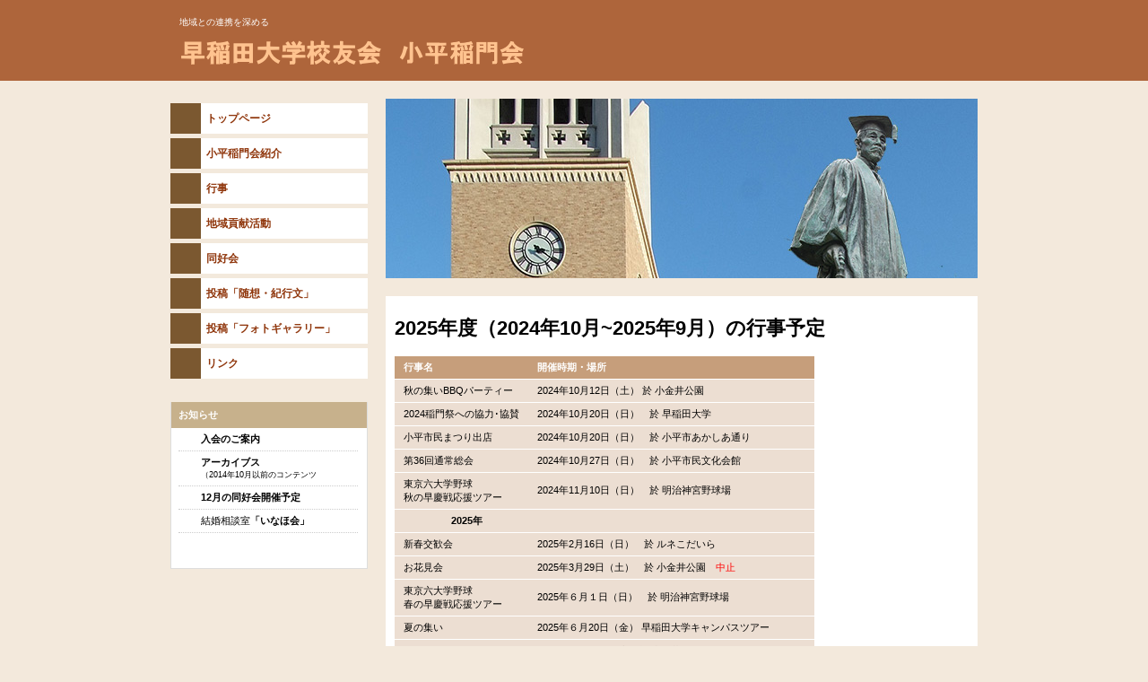

--- FILE ---
content_type: text/html
request_url: http://www.kodairatoumonkai.com/gyoji.html
body_size: 15900
content:
<!DOCTYPE HTML PUBLIC "-//W3C//DTD HTML 4.01 Transitional//EN" "http://www.w3.org/TR/html4/loose.dtd">
<html lang="ja">
<head>
<meta http-equiv="Content-Type" content="text/html; charset=Shift_JIS">
<meta http-equiv="Content-Style-Type" content="text/css">
<meta http-equiv="Content-Script-Type" content="text/javascript">
<meta name="GENERATOR" content="JustSystems Homepage Builder Version 21.0.5.0 for Windows">
<title>小平稲門会</title>
<link rel="stylesheet" href="hpbparts.css" type="text/css" id="hpbparts">
<link rel="stylesheet" href="container_8Bd_2c_left.css" type="text/css" id="hpbcontainer">
<link rel="stylesheet" href="main_8Bd_2c.css" type="text/css" id="hpbmain">
<link rel="stylesheet" href="user.css" type="text/css" id="hpbuser">
</head>
<body id="hpb-template-08-02d-01" class="hpb-layoutset-01">
<div id="hpb-skip"><a href="#hpb-title">本文へスキップ</a></div>
<!-- container -->
<div id="hpb-container">
<!-- header -->
<div id="hpb-header">
<div id="hpb-headerMain">
<h1>地域との連携を深める</h1>
</div>
<div id="hpb-headerLogo"><a href="index.html">小平稲門会</a></div>
<div id="hpb-headerExtra1">
<p class="tel"><span></span></p>
</div>
</div>
<!-- header end --><!-- inner -->
<div id="hpb-inner">
<!-- wrapper -->
<div id="hpb-wrapper">
<!-- page title -->
<div id="hpb-title" class="hpb-top-image">
<h2>小平稲門会</h2>
</div>
<!-- page title end --><!-- main -->
<div id="hpb-main">
<!-- toppage -->
<div id="toppage">
<div id="toppage-item" align="left" style="text-align : left;">



<h1>2025年度（2024年10月~2025年9月）の行事予定</h1>
<div id="profile-news">

<table border="0">
<tbody>
<tr>
<th>行事名</th>
                    <th width="299">開催時期・場所</th>
                  </tr>
                  <tr>
                    <td>秋の集いBBQパーティー</td>
                    <td width="299">2024年10月12日（土） 於 小金井公園&nbsp;&nbsp;</td>
                  </tr>
                  <tr>
                    <td>2024稲門祭への協力･協賛</td>
                    <td>2024年10月20日（日）　於 早稲田大学&nbsp;</td>
                  </tr>
                  <tr>
                    <td>小平市民まつり出店 </td>
                    <td width="299">2024年10月20日（日）　於 小平市あかしあ通り</td>
                  </tr>
                  <tr>
                    <td>第36回通常総会&nbsp;</td>
                    <td>2024年10月27日（日）　於 小平市民文化会館</td>
                  </tr>
                  <tr>
                    <td>東京六大学野球<br>
                    秋の早慶戦応援ツアー</td>
                    <td width="299">2024年11月10日（日）　於 明治神宮野球場&nbsp;</td>
                  </tr>
                  <tr>
                    <td style="text-align : center;" align="center">　<b>2025年</b></td>
                    <td width="299"></td>
                  </tr>
                  <tr>
                    <td>新春交歓会</td>
                    <td width="299">2025年2月16日（日）　於 ルネこだいら</td>
                  </tr>
                  <tr>
                    <td>お花見会</td>
                    <td width="299">2025年3月29日（土）　於 小金井公園　<font color="#ff0000">中止</font>&nbsp;</td>
                  </tr>
                  <tr>
                    <td>東京六大学野球<br>
                    春の早慶戦応援ツアー </td>
                    <td width="299">2025年６月１日（日）　於 明治神宮野球場</td>
                  </tr>
                  <tr>
                    <td>夏の集い</td>
                    <td width="299">2025年６月20日（金） 早稲田大学キャンパスツアー</td>
                  </tr>
                  <tr>
                    <td>秋の集いBBQパーティー</td>
                    <td>2025年９月27日（土）於 小金井公園</td>
                  </tr>
                  <tr>
                    <td style="text-align : center;" align="center">&nbsp;【2026年度】</td>
                    <td width="299">&nbsp;</td>
                  </tr>
                  <tr>
<td>第37回通常総会</td>
                    <td width="299">2025年10月25日（土） 於 小平市民文化会館</td>
                  </tr>
                </tbody>

</table>
</div>


<hr> <hr>
<h1>行事報告</h1>


<h3><span class="ja"><a href="http://kodairatoumonkai.com/wordpress/?cat=36" target="_blank"><font color="#0000cc">新春交歓会</font></a></span></h3>
<span class="ja"><a href="http://kodairatoumonkai.com/wordpress/?p=11954" target="_blank">・2025年</a></span>
<span class="ja"><a href="http://kodairatoumonkai.com/wordpress/?p=10739" target="_blank">・2024年</a></span>
<span class="ja"><a href="http://kodairatoumonkai.com/wordpress/?p=9581" target="_blank">・2023年</a></span>
<span class="ja"><a href="http://kodairatoumonkai.com/wordpress/?p=7666" target="_blank">・2020年</a></span>
<span class="ja"><a href="http://kodairatoumonkai.com/wordpress/?p=6406" target="_blank">・2019年</a></span>
<span class="ja"><a href="http://kodairatoumonkai.com/wordpress/?p=4820" target="_blank">・2018年</a></span>
<span class="ja"><a href="http://kodairatoumonkai.com/wordpress/?p=3264" target="_blank">・2017年</a></span>
<span class="ja"><a href="http://kodairatoumonkai.com/wordpress/?p=1284" target="_blank">・2016年</a></span>


<span class="ja"><a href="http://kodairatoumonkai.com/wordpress/?p=708" target="_blank">・2015年</a></span>


<h3><span class="ja"><a href="http://kodairatoumonkai.com/wordpress/?cat=37" target="_blank"><font color="#0000cc">お花見会</font></a></span></h3>
<span class="ja"><a href="http://kodairatoumonkai.com/wordpress/?p=12041" target="_blank">・2025年</a></span>
<span class="ja"><a href="http://kodairatoumonkai.com/wordpress/?p=11375" target="_blank">・2024年</a></span>
<span class="ja"><a href="http://kodairatoumonkai.com/wordpress/?p=9553" target="_blank">・2023年</a></span>
<span class="ja"><a href="http://kodairatoumonkai.com/wordpress/?p=6571" target="_blank">・2019年</a></span>
<span class="ja"><a href="http://kodairatoumonkai.com/wordpress/?p=5037" target="_blank">・2018年</a></span>
<span class="ja"><a href="http://kodairatoumonkai.com/wordpress/?p=3546" target="_blank">・2017年</a></span>
<span class="ja"><a href="http://kodairatoumonkai.com/wordpress/?p=1641" target="_blank">・2016年</a></span>
<span class="ja"><a href="http://kodairatoumonkai.com/wordpress/?p=573" target="_blank">・2015年</a></span>
<span class="ja"><a href="http://kodairatoumonkai.com/wordpress/?p=1218" target="_blank">・2014年</a></span>


<h3><span class="ja"><a href="http://kodairatoumonkai.com/wordpress/?cat=39" target="_blank"><font color="#0000cc">夏の集い</font></a></span></h3>
<span class="ja"><a href="http://kodairatoumonkai.com/wordpress/?p=12305" target="_blank">・2025年</a></span>
<span class="ja"><a href="http://kodairatoumonkai.com/wordpress/?p=10972" target="_blank">・2024年</a></span>
<span class="ja"><a href="http://kodairatoumonkai.com/wordpress/?p=10223" target="_blank">・2023年</a></span>
<span class="ja"><a href="http://kodairatoumonkai.com/wordpress/?p=6796" target="_blank">・2019年</a></span>
<span class="ja"><a href="http://kodairatoumonkai.com/wordpress/?p=5434" target="_blank">・2018年</a></span>
<span class="ja"><a href="http://kodairatoumonkai.com/wordpress/?p=3996" target="_blank">・2017年</a></span>
<span class="ja"><a href="http://kodairatoumonkai.com/wordpress/?p=2205" target="_blank">・2016年</a></span>
<span class="ja"><a href="http://kodairatoumonkai.com/wordpress/?p=640" target="_blank">・2015年</a></span>



<h3><span class="ja"><a href="http://kodairatoumonkai.com/wordpress/?cat=40" target="_blank"><font color="#0000cc">小平稲門会総会</font></a></span></h3>
<span class="ja"><a href="http://kodairatoumonkai.com/wordpress/?p=11792" target="_blank">・2024年</a></span>
<span class="ja"><a href="http://kodairatoumonkai.com/wordpress/?p=10529" target="_blank">・2023年</a></span>
<span class="ja"><a href="http://kodairatoumonkai.com/wordpress/?p=9357" target="_blank">・2022年</a></span>
<span class="ja"><a href="http://kodairatoumonkai.com/wordpress/?p=8775" target="_blank">・2021年</a></span>
<span class="ja"><a href="http://kodairatoumonkai.com/wordpress/?p=7976" target="_blank">・2020年</a></span>
<span class="ja"><a href="http://kodairatoumonkai.com/wordpress/?p=7544" target="_blank">・2019年</a></span>
<span class="ja"><a href="http://kodairatoumonkai.com/wordpress/?p=6059" target="_blank">・2018年</a></span>
<span class="ja"><a href="http://kodairatoumonkai.com/wordpress/?p=4483" target="_blank">・2017年</a></span>
<span class="ja"><a href="http://kodairatoumonkai.com/wordpress/?p=2658" target="_blank">・2016年</a></span>
<span class="ja"><a href="http://kodairatoumonkai.com/wordpress/?p=188" target="_blank">・2015年</a></span>
<span class="ja"><a href="http://kodairatoumonkai.com/wordpress/?p=1216" target="_blank">・2014年</a></span>


<h3><span class="ja"><a href="http://kodairatoumonkai.com/wordpress/?cat=42" target="_blank"><font color="#0000cc">稲門祭に参加</font></a></span></h3>
<span class="ja"><a href="http://kodairatoumonkai.com/wordpress/?p=10570" target="_blank">・2023年</a></span>
<span class="ja"><a href="http://kodairatoumonkai.com/wordpress/?p=9364" target="_blank">・2022年</a></span>
<span class="ja"><a href="http://kodairatoumonkai.com/wordpress/?p=8515" target="_blank">・2021年</a></span>
<span class="ja"><a href="http://kodairatoumonkai.com/wordpress/?p=7067" target="_blank">・2019年</a></span>
<span class="ja"><a href="http://kodairatoumonkai.com/wordpress/?p=6092" target="_blank">・2018年</a></span>
<span class="ja"><a href="http://kodairatoumonkai.com/wordpress/?p=4511" target="_blank">・2017年</a></span>
<span class="ja"><a href="http://kodairatoumonkai.com/wordpress/?p=2710" target="_blank">・2016年</a></span>
<span class="ja"><a href="http://kodairatoumonkai.com/wordpress/?p=365" target="_blank">・2015年</a></span>
<span class="ja"><a href="http://kodairatoumonkai.com/wordpress/?p=653" target="_blank">・2014年</a></span>


<h3><span class="ja"><a href="http://kodairatoumonkai.com/wordpress/?cat=38" target="_blank"><font color="#0000cc">早慶戦応援ツアー</font></a></span></h3>
<span class="ja"><a href="http://kodairatoumonkai.com/wordpress/?p=12797" target="_blank">・2025年秋</a></span>
<span class="ja"><a href="http://kodairatoumonkai.com/wordpress/?p=12412" target="_blank">・2025年春</a></span>
<span class="ja"><a href="http://kodairatoumonkai.com/wordpress/?p=11758" target="_blank">・2024年秋</a></span>
<span class="ja"><a href="http://kodairatoumonkai.com/wordpress/?p=11121" target="_blank">・2024年春</a></span>
<span class="ja"><a href="http://kodairatoumonkai.com/wordpress/?p=10584" target="_blank">・2023年秋</a></span>
<span class="ja"><a href="http://kodairatoumonkai.com/wordpress/?p=9965" target="_blank">・2023年春</a></span>
<span class="ja"><a href="http://kodairatoumonkai.com/wordpress/?p=7530" target="_blank">・2019年秋</a></span>
<span class="ja"><a href="http://kodairatoumonkai.com/wordpress/?p=6262" target="_blank">・2018年秋</a></span>
<span class="ja"><a href="http://kodairatoumonkai.com/wordpress/?p=5256" target="_blank">・2018年春</a></span>
<span class="ja"><a href="http://kodairatoumonkai.com/wordpress/?p=4566" target="_blank">・2017年秋</a></span>
<span class="ja"><a href="http://kodairatoumonkai.com/wordpress/?p=3682" target="_blank">・2017年春</a></span>
<span class="ja"><a href="http://kodairatoumonkai.com/wordpress/?p=2920" target="_blank">・2016年秋</a></span>
<span class="ja"><a href="http://kodairatoumonkai.com/wordpress/?p=2047" target="_blank">・2016年春</a></span>
<span class="ja"><a href="http://kodairatoumonkai.com/wordpress/?p=623" target="_blank">・2015年秋</a></span>
<span class="ja"><a href="http://kodairatoumonkai.com/wordpress/?p=612" target="_blank">・2015年春</a></span>
<span class="ja"><a href="http://kodairatoumonkai.com/wordpress/?p=582" target="_blank">・2014年秋</a></span>


<h3><span class="ja"><a href="http://kodairatoumonkai.com/wordpress/?cat=41" target="_blank"><font color="#0000cc">BBQ大会</font></a></span></h3>
<span class="ja"><a href="http://kodairatoumonkai.com/wordpress/?p=11772" target="_blank">・2024年</a></span>
<span class="ja"><a href="http://kodairatoumonkai.com/wordpress/?p=10558" target="_blank">・2023年</a></span>
<span class="ja"><a href="http://kodairatoumonkai.com/wordpress/?p=7571" target="_blank">・2019年</a></span>
<span class="ja"><a href="http://kodairatoumonkai.com/wordpress/?p=6250" target="_blank">・2018年</a></span>
<span class="ja"><a href="http://kodairatoumonkai.com/wordpress/?p=4552" target="_blank">・2017年</a></span>
<span class="ja"><a href="http://kodairatoumonkai.com/wordpress/?p=2897" target="_blank">・2016年</a></span>
<span class="ja"><a href="http://kodairatoumonkai.com/wordpress/?p=353" target="_blank">・2015年</a></span>
<span class="ja"><a href="http://kodairatoumonkai.com/wordpress/?p=346" target="_blank">・2014年</a></span>

<h3><span class="ja"><a href="http://kodairatoumonkai.com/wordpress/?cat=211" target="_blank"><font color="#0000cc">ランチを楽しもう！</font></a></span></h3>
<span class="ja"><a href="http://kodairatoumonkai.com/wordpress/?p=12428" target="_blank">・2025年</a></span>
<span class="ja"><a href="http://kodairatoumonkai.com/wordpress/?p=12365" target="_blank">・2024年</a></span>
<span class="ja"><a href="http://kodairatoumonkai.com/wordpress/?p=10192" target="_blank">・2023年</a></span>







<hr>
<hr>
</div>
<div id="pagetop"><a href="#hpb-container">このページの先頭へ</a></div>
</div>
<!-- toppage end -->
</div>
<!-- main end -->
</div>
<!-- wrapper end --><!-- navi -->
<div id="hpb-nav">
<h3 class="hpb-c-index">ナビゲーション</h3>
<ul>
<li id="nav-toppage"><a href="index.html"><span class="en">トップページ</span><span class="ja">トップページ</span></a> 
<li id="nav-about"><a href="about.html"><span class="en">小平稲門会紹介</span><span class="ja">小平稲門会紹介</span></a> 
<li id="nav-gyoji"><a href="gyoji.html"><span class="en">行事</span><span class="ja">行事</span></a> 
<li id="nav-koken"><a href="http://kodairatoumonkai.com/wordpress/?cat=43" target="_blank"><span class="en">地域貢献活動</span><span class="ja">地域貢献活動</span></a> 
<li id="nav-club"><a href="club.html"><span class="en">同好会</span><span class="ja">同好会</span></a> 
<li id="nav-blog"><a href="http://kodairatoumonkai.com/wordpress/?cat=9" target="_blank"><span class="en">投稿「随想・紀行文」</span><span class="ja">投稿(随想・紀行文・ﾌｫﾄなど)</span></a> 
<li id="nav-blog"><a href="http://kodairatoumonkai.com/wordpress/?cat=57" target="_blank"><span class="en">投稿「フォトギャラリー」</span><span class="ja">投稿(随想・紀行文・ﾌｫﾄなど)</span></a> 
<li id="nav-link"><a href="link.html"><span class="en">リンク</span><span class="ja">リンク</span></a> 
</ul>
</div>
<!-- navi end --> <!-- navi end --><!-- aside -->
<div id="hpb-aside">
      <div id="ranking">
        <h3><b>お知らせ</b></h3>
        <ol>
          <li><a href="nyukai.html"><b>入会のご案内</b></a> 
          
          <li><a href="http://www.kodairatoumonkai.com/nazca/skoolcolor_hp_mokuji_nttcom.html" target="_blank"><b>アーカイブス</b><br>
          </a><font size="-1" style="font-size : 83%;"><a href="http://www.kodairatoumonkai.com/nazca/skoolcolor_hp_mokuji_nttcom.html" target="_blank">（2014年10月以前のコンテンツ </a></font>
        
          <li><a href="http://www.kodairatoumonkai.com/yotei_2025_12.pdf" target="_blank"><b>12月の同好会開催予定</b></a>

          <li><a href="http://www.nishitokyo-tomonkai.info/inaho.htm" target="_blank">結婚相談室<b>「いなほ会」</b><br>



        
        </a></ol>

       <div>

      </div>
    </div>
<!-- aside end -->
</div>
<!-- inner end --><!-- footer -->
<div id="hpb-footer">
<div id="hpb-footerMain">
<p>copyright&copy;2015&nbsp;KodairaToumonkai&nbsp;all&nbsp;rights&nbsp;reserved.</p>
</div>
</div>
<!-- footer end -->
</div>
<!-- container end --></div>
</body>
</html>

--- FILE ---
content_type: text/css
request_url: http://www.kodairatoumonkai.com/container_8Bd_2c_left.css
body_size: 3865
content:
@charset "Shift_JIS";

/* 要素リセット */
body{
    margin: 0;
    padding: 0;
    text-align: center;
    font-size: 75%;
    font-family: 'メイリオ' ,Meiryo, 'ヒラギノ角ゴ Pro W3' , 'Hiragino Kaku Gothic Pro' , 'ＭＳ Ｐゴシック' , 'Osaka' ,sans-serif;
    color: #000000; /* 標準文字色 */
    background-color: #F3E9DC;
    background-image : url(topBg_8Bd.png);
    background-position: top center;
    background-repeat: repeat-x;
}
/* Safari用ハック 文字サイズ調整 */
/*\*/
html:\66irst-child body{
    font-size: 70%;
}
/* end */

img{
    border-top: 0;
    border-right: 0;
    border-bottom: 0;
    border-left: 0;
}

/*--------------------------------------------------------
  レイアウト設定
--------------------------------------------------------*/
#hpb-container{
    width: 900px;
    margin-top: -1px;
    margin-right: auto;
    margin-bottom: 0;
    margin-left: auto;
    position: relative;
    padding-bottom: 15px;
}

#hpb-header{
    height: 90px;
    margin-left: auto;
    margin-right: auto;
    overflow: hidden;
    position: relative;
}

#hpb-inner{
    position: relative;
    margin-top: 0;
    padding-top: 0px;
    padding-bottom: 40px;
    zoom: 1;
}

#hpb-inner:after{
    content: ".";
    clear: both;
    height: 0;
    display: block;
    visibility: hidden;
}

#hpb-wrapper{
    width: 660px;
    float: right;
    min-height: 200px;
    margin-top: 20px;
}

.hpb-layoutset-02 #hpb-wrapper{
    margin-top: 25px;
}

* html #hpb-wrapper{
    height: 200px; /* for IE6 */
}

#hpb-title{
    margin-top: 0;
    margin-bottom: 0;
}

#hpb-main{
    margin-top: 20px;
    padding-top: 5px;
    padding-bottom: 0px;
    padding-left: 10px;
    padding-right: 10px;
    background-color: #FFFFFF;
}

#hpb-aside{
    width: 220px;
    float: left;
    margin-top: 6px;
}

#hpb-footer{
    clear: both;
    position: relative;
    padding-bottom: 30px;
}

#hpb-nav{
    width: 220px;
    float: left;
    padding-bottom: 15px;
    margin-top: 25px;
}


/*--------------------------------------------------------
  デザイン設定
--------------------------------------------------------*/
/* コンテンツ配置領域 */

/* ナビゲーション */
#hpb-nav ul{
    margin-top: -1px;
    margin-right: 0;
    margin-bottom: 0;
    margin-left: 0;
    padding-top: 0;
    padding-right: 0;
    padding-bottom: 0;
    padding-left: 0;
    list-style-type: none;
}

#hpb-nav ul:after{
    content: ".";
    clear: both;
    height: 0;
    display: block;
    visibility: hidden;
}

#hpb-nav li{
    height: 34px;
    display: block;
    margin-left: 0;
    margin-right: 0;
    text-align: left;
    margin-bottom: 5px;
}

#hpb-nav li a{
    display: block;
    padding-left: 40px;
    padding-right: 5px;
    line-height: 34px;
}

#hpb-nav li span.en{
    font-size: 12px;
    font-weight: bold;
    height: 34px;
    overflow: hidden;
    text-transform: uppercase;
}

#hpb-nav li span.ja{
    display: none;
}

#hpb-nav a:link{
    color: #90370D;
    text-decoration: none;
    background-image : url(menuBg_8Bd_01.png);
    background-position: top left;
    background-repeat: repeat-x;
}
#hpb-nav a:visited{
    color: #90370D;
    text-decoration: none;
    background-image : url(menuBg_8Bd_01.png);
    background-position: top left;
    background-repeat: repeat-x;
}
#hpb-nav a:hover{
    color: #F6A762;
    text-decoration: none;
    background-image : url(menuBg_8Bd_01_on.png);
    background-position: bottom left;
    background-repeat: repeat-x;
}
#hpb-nav a:active{
    color: #F6A762;
    text-decoration: none;
    background-image : url(menuBg_8Bd_01_on.png);
    background-position: bottom left;
    background-repeat: repeat-x;
}

/*--------------------------------------------------------
  共通パーツデザイン設定
--------------------------------------------------------*/

#pagetop a
{
    /* 先頭に戻るボタンの左右設定 */
}



--- FILE ---
content_type: text/css
request_url: http://www.kodairatoumonkai.com/main_8Bd_2c.css
body_size: 23679
content:
@charset "Shift_JIS";

/*--------------------------------------------------------
  共通レイアウトパーツ設定
--------------------------------------------------------*/
/* ヘッダー内パーツ */
#hpb-headerMain{
    margin-top: 10px;
    margin-right: 0;
    margin-bottom: 0;
    margin-left: 0;
    width: 430px;
    float: left;
    z-index: 2;
}

#hpb-headerMain h1{
    color: #FFFFFF;
    margin-top: 0;
    margin-right: 0;
    margin-bottom: 0;
    margin-left: 10px;
    padding-top: 10px;
    padding-right: 0px;
    padding-bottom: 0;
    padding-left: 0;
    text-align: left;
    font-weight: normal;
    line-height: 10px;
    font-size: 10px;
}

#hpb-headerLogo{
    width: 500px;
    float: left;
}

#hpb-headerLogo a{
    display: block;
    margin-top: 0;
    margin-right: 0;
    margin-bottom: 0;
    margin-left: 0;
    padding-top: 0;
    padding-right: 0;
    padding-bottom: 0;
    padding-left: 0;
    text-indent: -9999px;
    overflow: hidden;
    height: 58px;
    background-image : url(logo_8Bd.png);
    background-position: center left;
    background-repeat: no-repeat;
}

#hpb-headerExtra1{
    width: 350px;
    margin-top: 0px;
    margin-right: 10px;
    margin-bottom: 0;
    margin-left: 0;
    padding-top: 0;
    padding-right: 0;
    padding-bottom: 0;
    padding-left: 0;
    height: 43px;
    float: right;
    text-align: right;
}

#hpb-headerExtra1 p.tel{
    /* 電話番号の文字設定 */
    margin-top: 0;
    margin-right: 0;
    margin-bottom: 0;
    margin-left: 0;
    padding-top: 5px;
    padding-right: 0;
    padding-bottom: 0;
    padding-left: 0;
    font-size: 1.3em;
    line-height: 16px;
    text-align: right;
    color: #FFB500;
    font-weight: bold;
}

#hpb-headerExtra1 p.tel span{
    /* 電話番号の「TEL」文字設定 */
    font-size: 12px;
    font-weight: normal;
    padding-right: 10px;
    color: #FFFFFF;
}

#hpb-headerExtra1 p.mail{
    /* 住所文字設定 */
    margin-top: 0;
    margin-right: 0;
    margin-bottom: 0;
    margin-left: 0;
    padding-top: 5px;
    padding-right: 0;
    padding-bottom: 0;
    padding-left: 0;
    text-align: right;
    font-size: 12px;
    line-height: 14px;
}

#hpb-headerExtra1 p.mail a{
    /* お問い合わせリンク設定 */
    padding-left: 5px;
    padding-right: 5px;
    font-weight: bold;
}

#hpb-headerExtra1 p.mail a:link{
    background-color: #F0BC8E;
    color: #90370D;
    text-decoration: none;
}
#hpb-headerExtra1 p.mail a:visited{
    background-color: #F0BC8E;
    color: #90370D;
    text-decoration: none;
}
#hpb-headerExtra1 p.mail a:hover{
    background-color: #E79347;
    color: #90370D;
    text-decoration: none;
}
#hpb-headerExtra1 p.mail a:active{
    background-color: #E79347;
    color: #90370D;
    text-decoration: none;
}

#hpb-headerExtra2{
    height: 30px;
    overflow: hidden;
    text-align: right;
    position: absolute;
    width: 900px;
    top: 0;
    left: 0;
}

#hpb-headerExtra2 ul{
    /* ヘッダーサブナビゲーション設定 */
    display: block;
    margin-top: 5px;
    margin-right: 0;
    margin-bottom: 0;
    margin-left: 0;
    padding-top: 0;
    padding-right: 0;
    padding-bottom: 0;
    padding-left: 0;
    list-style-type: none;
}

#hpb-headerExtra2 li{
    display: inline;
    font-size: 12px;
    line-height: 12px;
    background-image : url(top_cart_8Bd.png);
    background-position: 3px 1px;
    background-repeat: no-repeat;
}

#hpb-headerExtra2 li a{
    padding-left: 10px;
    padding-right: 10px;
}

#hpb-headerExtra2 a:link{
    color: #FFFFFF;
    text-decoration: none;
}
#hpb-headerExtra2 a:visited{
    color: #FFFFFF;
    text-decoration: none;
}
#hpb-headerExtra2 a:hover{
    color: #F0BC8E;
    text-decoration: underline;
}
#hpb-headerExtra2 a:active{
    color: #F0BC8E;
    text-decoration: underline;
}


/* フッター内パーツ */
#hpb-footerMain{
    margin-left: auto;
    margin-right: auto;
    margin-top: 30px;
}

#hpb-footerMain p{
    /* コピーライト文字設定 */
    margin-top: 0;
    margin-bottom: 0;
    padding-top: 3px;
    padding-bottom: 3px;
    font-size: 0.9em;
    text-align: center;
    color: #666666;
}

#hpb-footerLogo {
}

#hpb-footerExtra1{
    margin-top: -50px;
    text-align: left;
}

#hpb-footerExtra1 ul{
    /* フッターサブメニュー設定 */
    margin-top: 0;
    margin-right: 0;
    margin-bottom: 0;
    margin-left: 0;
    padding-left: 0;
    list-style-type: none;
    border-left-width: 1px;
    border-left-style: solid;
    border-left-color: #8A7158;
}

#hpb-footerExtra1 li{
    display: inline;
    border-right-width: 1px;
    border-right-style: solid;
    border-right-color: #8A7158;
    font-size: 12px;
}

#hpb-footerExtra1 li a{
    padding-left: 10px;
    padding-right: 10px;
}

#hpb-footerExtra1 a:link{
    color: #A86340;
    text-decoration: none;
}
#hpb-footerExtra1 a:visited{
    color: #A86340;
    text-decoration: none;
}
#hpb-footerExtra1 a:hover{
    color: #6D4029;
    text-decoration: underline;
}
#hpb-footerExtra1 a:active{
    color: #6D4029;
    text-decoration: underline;
}


#hpb-footerExtra2 {
}

/* サイドブロック内パーツ */

/* ランキング */
#ranking{
    background-color: #FFFFFF;
    min-height: 185px;
    border-left-width: 1px;
    border-left-style: solid;
    border-left-color: #DDDDDD;
    border-right-width: 1px;
    border-right-style: solid;
    border-right-color: #DDDDDD;
    border-bottom-width: 1px;
    border-bottom-style: solid;
    border-bottom-color: #DDDDDD;
}

* html #ranking{
    /* for IE6 */
    height: 185px;
}

#ranking h3{
    background-color: #C7B18C;
    text-align: left;
    color: #ffffff;
    font-size: 1em;
    line-height: 29px;
    margin-top: 0;
    margin-bottom: 0;
    padding-left: 8px;
    height: 29px;
}

#ranking img.new{
    float: right;
    margin-top: -10px;
    margin-right: 0;
}

#ranking ol{
    width: 200px;
    margin-top: 0;
    margin-right: 0;
    margin-bottom: 0;
    margin-left: 0;
    padding-top: 0;
    padding-right: 0;
    padding-bottom: 0;
    padding-left: 8px;
    list-style-type: none;
}

#ranking li{
    display: block;
    border-bottom-width: 1px;
    border-bottom-style: dotted;
    border-bottom-color: #CCCCCC;
    padding-top: 5px;
    padding-bottom: 6px;
    padding-bottom: 5px;
    text-align: left;
    padding-right: 5px;
    padding-left: 25px;
    line-height: 1.4;
}

#ranking li img{
    display: block;
}

#ranking a:link{
    color: #000000;
    text-decoration: none;
}
#ranking a:visited{
    color: #000000;
    text-decoration: none;
}
#ranking a:hover{
    color: #F6A762;
    text-decoration: none;
}
#ranking a:active{
    color: #F6A762;
    text-decoration: none;
}

#ranking li#r01{
    background-image : url(rankingNum_8Bd_01.png);
    background-position: 0px 4px;
    background-repeat: no-repeat;
}

#ranking li#r02{
    background-image : url(rankingNum_8Bd_02.png);
    background-position: 0px 4px;
    background-repeat: no-repeat;
}

#ranking li#r03{
    background-image : url(rankingNum_8Bd_03.png);
    background-position: 0px 4px;
    background-repeat: no-repeat;
}

#ranking li#r04{
    background-image : url(rankingNum_8Bd_04.png);
    background-position: 0px 4px;
    background-repeat: no-repeat;
}

#ranking li#r05{
    background-image : url(rankingNum_8Bd_05.png);
    background-position: 0px 4px;
    background-repeat: no-repeat;
    border-bottom-style: none;
}

/* バナー */
#banner{
    margin-top: 15px;
    margin-bottom: 27px;
}

#banner ul{
    margin-top: 0;
    margin-right: 0;
    margin-bottom: 0;
    margin-left: 0;
    padding-top: 0;
    padding-right: 0;
    padding-bottom: 0;
    padding-left: 0;
    list-style-type: none;
}

#banner li{
    display: block;
    margin-left: auto;
    margin-right: auto;
    margin-bottom: 3px;
}

#banner li a{
    display: block;
    text-indent: -9999px;
    overflow: hidden;
}

#banner a#banner-sale{
    /* セールバナー */
    height: 70px;
    background-image : url(banner_8Bd_01.png);
    background-position: center center;
    background-repeat: no-repeat;
}

#banner a#banner-present{
    /* プレゼントバナー */
    height: 70px;
    background-image : url(banner_8Bd_02.png);
    background-position: center center;
    background-repeat: no-repeat;
}

#banner a#banner-magazine{
    /* メルマガバナー */
    height: 70px;
    background-image : url(banner_8Bd_03.png);
    background-position: center center;
    background-repeat: no-repeat;
}

#banner a#banner-rss{
    /* RSSバナー */
    height: 24px;
    background-image : url(banner_8Bd_04.png);
    background-position: center center;
    background-repeat: no-repeat;
}

/* 店舗情報 */
#shopinfo{
    background-color: #FFFFFF;
    padding-bottom: 1px;
    border-left-width: 1px;
    border-left-style: solid;
    border-left-color: #DDDDDD;
    border-right-width: 1px;
    border-right-style: solid;
    border-right-color: #DDDDDD;
    border-bottom-width: 1px;
    border-bottom-style: solid;
    border-bottom-color: #DDDDDD;
}

#shopinfo h3{
    background-color: #BDAC8B;
    color: #FFFFFF;
    height: 30px;
    line-height: 32px;
    text-align: left;
}

#shopinfo h3 span.ja{
    font-size: 0.9em;
    padding-left: 10px;
}

#shopinfo h4{
    margin-left: auto;
    margin-right: auto;
    margin-bottom: 0;
    font-size: 1.1em;
    padding-top: 0;
    padding-left: 10px;
    padding-right: 10px;
    color: #90370D;
}

#shopinfo p{
    margin-left: auto;
    margin-right: auto;
    line-height: 1.5;
    padding-left: 10px;
    padding-right: 10px;
}

#shopinfo a{
    line-height: 1.7;
}

/*--------------------------------------------------------
  ナビゲーションデザイン設定
--------------------------------------------------------*/

#hpb-nav li a {
    /* ナビゲーション文字設定 */
}


/*--------------------------------------------------------
  基本パーツデザイン設定
--------------------------------------------------------*/

/* リンク文字色 */
a:link{
    color : orange;
    text-decoration: underline;
}
a:visited{
    color: #FFB500;
    text-decoration: underline;
}
a:hover{
    color: #C48900;
    text-decoration: underline;
}
a:active{
    color: #C48900;
    text-decoration: underline;
}

#hpb-skip{
    /* ヘッダースキップの非表示 */
    height: 1px;
    margin: 0;
    padding: 0;
    overflow: hidden;
    text-indent: -9999px;
}

p{
    margin-top: 0.5em;
    margin-bottom: 1.5em;
    padding-right: 0.1em;
    padding-left: 0.1em;
    line-height: 1.4;
    text-align: left;
}

p.large{
    font-weight: bold;
    font-size: 1.0em;
    margin-bottom: 0.4em;
    color: #90370D;
}
p.indent{
    padding-left: 15px;
}

p.price{
    color: #FFB500;
    text-align: right;
    font-size: 1.2em;
}

p.more{
    margin-bottom: 0;
    text-align: right;
    padding-right: 5px;
}

p.more a{
    display: block;
    width: 70px;
    height: 19px;
    margin-left: auto;
    background-image : url(more_8Bd.png);
    background-position: top left;
    background-repeat: no-repeat;
    text-align: left;
    text-indent: -9999px;
    overflow: hidden;
}

p.icon{
    margin-top: 2px;
    margin-bottom: 2px;
    padding-top: 0;
    padding-bottom: 0;
    font-size: 0.5em;
}

#hpb-main p.icon img{
    margin-top: 0;
    margin-bottom: 0;
    margin-right: 5px;
}

.left{
    float: left;
}
.right{
    float: right;
}

hr{
    width: 100%;
    height: 1px;
    margin-top: 0;
    margin-right: auto;
    margin-bottom: 20px;
    margin-left: auto;
    padding-top: 0;
    padding-right: 0;
    padding-bottom: 0;
    padding-left: 0;
    clear: both;
    border-top-width: 1px;
    border-top-style: none;
    border-right-width: 1px;
    border-right-style: none;
    border-left-width: 1px;
    border-left-style: none;
    color: #FFFFFF;
    border-bottom-width: 1px;
    border-bottom-style: none;
}

.hpb-layoutset-02 h2{
    margin-top: 0;
    background-color: #000000;
    background-image : url(titleBg_8Bd.png);
    background-position: top left;
    background-repeat: repeat-x;
    text-align: left;
    overflow: hidden;
    height: 50px;
    line-height: 55px;
}

.hpb-layoutset-02 h2 span.ja{
    font-size: 1.2em;
    color: #ffffff;
    padding-left: 15px;
    padding-right: 15px;
}

.hpb-layoutset-02 h2 span.en{
    color: #ffffff;
    font-size: 0.9em;
    text-transform: uppercase;
}

#hpb-wrapper h3{
    height: 20px;
    margin-top: 20px;
    margin-right: 0;
    margin-bottom: 0;
    margin-left: 0;
    padding-top: 0;
    padding-bottom: 5px;
    padding-left: 30px;
    text-align: left;
    background-image : url(indexBg_8Bd.png);
    background-position: top left;
    background-repeat: no-repeat;
    color: #90370D;
    font-size: 1.15em;
    text-align: left;
    line-height: 20px;
    overflow: hidden;
    clear: both;
}

h3.hpb-c-index{
    height: 1px;
    margin: 0;
    padding: 0;
    overflow: hidden;
    text-indent: -9999px;
    background: none;
}

#hpb-main h3 img{
    margin-top: 0;
    margin-bottom: 0;
    margin-left: 15px;
    vertical-align: middle;
}


h4{
    margin-top: 0;
    margin-right: 0;
    margin-bottom: 0;
    margin-left: 0;
    padding-top: 5px;
    padding-right: 10px;
    padding-bottom: 0;
    padding-left: 0;
    text-align: left;
    font-size: 1.2em;
    line-height: 1.2;
    font-weight: bold;
    color: #90370D;
}

h4 img{
    margin-left: 15px;
}

h5{
    margin-top: 0;
    margin-bottom: 0;
    padding-left: 5px;
    text-align: left;
    font-size: 1.1em;
    line-height: 1.5;
    font-weight: bold;
}

table{
    margin-top: 5px;
    margin-right: 0;
    margin-bottom: 5px;
    margin-left: 0;
    border-collapse: collapse;
    border-top-width: 1px;
    border-top-style: solid;
    border-top-color: #FFFFFF;
}

table th{
    padding-top: 5px;
    padding-right: 10px;
    padding-bottom: 5px;
    padding-left: 10px;
    text-align: left;
    background-color: #C69E7B;
    color: #ffffff;
    border-bottom-width: 1px;
    border-bottom-style: solid;
    border-bottom-color: #FFFFFF;
    white-space: nowrap;
}

table td{
    padding-top: 5px;
    padding-right: 10px;
    padding-bottom: 5px;
    padding-left: 10px;
    text-align: left;
    background-color: #ECDED2;
    border-bottom-width: 1px;
    border-bottom-style: solid;
    border-bottom-color: #FFFFFF;
}

/* フォームパーツ設定 */
input.button{
    margin-top: 10px;
    margin-bottom: 15px;
}

textarea{
    width: 380px;
    height: 200px;
}

input.l{
    width: 380px;
}
input.m{
    width: 250px;
}
input.s{
    width: 50px;
}


/* メインコンテンツ内基本パーツ */

#hpb-main ul{
    margin-top: 5px;
    margin-right: 0;
    margin-bottom: 20px;
    margin-left: 0;
    padding-top: 0;
    padding-right: 0;
    padding-bottom: 0;
    padding-left: 0;
    list-style-type: none;
}

#hpb-main ul li{
    text-align: left;
    line-height: 1.4;
    padding-top: 5px;
    padding-right: 15px;
    padding-bottom: 5px;
    padding-left: 15px;
    border-bottom-width: 1px;
    border-bottom-style: solid;
    border-bottom-color: #CCCCCC;
    background-image : url(point_8Bd.png);
    background-position: 5px 10px;
    background-repeat: no-repeat;
}

#hpb-main dl{
    margin-top: 5px;
    margin-right: 0;
    margin-bottom: 20px;
    margin-left: 0;
    padding-top: 0;
    padding-right: 0;
    padding-bottom: 0;
    padding-left: 0;
}

#hpb-main dt{
    float: left;
    margin-top: 0;
    margin-right: 0;
    margin-bottom: 0;
    margin-left: 0;
    text-align: left;
    line-height: 1.4;
    font-weight: normal;
    width: 9em !important;
    padding-top: 5px;
    padding-right: 0;
    padding-bottom: 5px;
    padding-left: 2px;
    color: #AE653B;
    font-weight: bold;
}

#hpb-main dd{
    margin-top: 0;
    margin-right: 0;
    margin-bottom: 0;
    margin-left: 0;
    padding-top: 5px;
    padding-right: 0;
    padding-bottom: 5px;
    text-align: left;
    line-height: 1.4;
    padding-left: 10em;
    border-bottom-width: 1px;
    border-bottom-style: solid;
    border-bottom-color: #CCCCCC;
}

* html #hpb-main dd{
    /* for IE6 */
    height: 1%;
}

#hpb-main dl:after{
    content: ".";
    clear: both;
    height: 0;
    display: block;
    visibility: hidden;
}

#hpb-main img{
    margin-top: 5px;
    margin-bottom: 10px;
}

#hpb-main img.left{
    margin-top: 5px;
    margin-right: 20px;
    margin-bottom: 10px;
    float: left;
}

#hpb-main img.right{
    margin-top: 5px;
    margin-bottom: 10px;
    margin-left: 20px;
    float: right;
}

#pagetop{
    margin-top: 10px;
    margin-right: auto;
    margin-bottom: 0;
    margin-left: auto;
    text-align: right;
    padding-bottom: 10px;
}

#pagetop a{
    /* ページの先頭へのリンク設定 */
    display: block;
    width: 125px;
    height: 19px;
    background-image : url(returnTop_8Bd.png);
    background-position: center left;
    background-repeat: no-repeat;
    text-align: left;
    text-indent: -9999px;
    overflow: hidden;
    margin-left: auto;
    margin-right: 0;
}


/* トップページ デザイン定義 */
.hpb-layoutset-01 #hpb-title h2{
    height: 200px;
    background-image : url(mainimg_8Bd.png);
    text-align: left;
    text-indent: -9999px;
    overflow: hidden;
    margin-top: 0;
    margin-bottom: 0;
}

/* 新商品情報 */
#toppage-item div.item{
    width: 620px;
    min-height: 200px;
}

/* 新商品情報 */
* html #toppage-item div.item{
    /* for IE6 */
    float: none;
}

#toppage-item h4{
    width: 459px;
    float: left;
    padding-bottom: 8px;
    background-image : url(index_line_8Bd.png);
    background-position: center bottom;
    background-repeat: no-repeat;
}

#toppage-item img.itemimg{
    display: block;
    float: left;
    margin-left: 0px;
    margin-right: 10px;
    border-top-width: 1px;
    border-top-style: solid;
    border-top-color: #DDDDDD;
    border-right-width: 1px;
    border-right-style: solid;
    border-right-color: #DDDDDD;
    border-bottom-width: 1px;
    border-bottom-style: solid;
    border-bottom-color: #DDDDDD;
    border-left-width: 1px;
    border-left-style: solid;
    border-left-color: #DDDDDD;
}

#toppage-item p{
    margin-bottom: 0;
}

#toppage-item p.price{
    margin-top: 0px;
    text-align: left;
}


/* 特集 */
#hpb-main #toppage-special ul{
    margin-top: 10px;
    margin-right: 0;
    margin-bottom: 0;
    margin-left: 0;
    padding-top: 0;
    padding-right: 0;
    padding-bottom: 0;
    padding-left: 0;
}

#hpb-main #toppage-special li{
    border-bottom-width: 0px;
    border-bottom-style: none;
    border-bottom-color: #ffffff;
    background-image: none;
    display: block;
    margin-top: 0;
    margin-right: 0;
    margin-bottom: 0;
    margin-left: 0;
    padding-top: 0;
    padding-right: 0;
    padding-bottom: 15px;
    padding-left: 0;
}

#hpb-main #toppage-special a{
    display: block;
    text-align: left;
    text-indent: -9999px;
    overflow: hidden;
}

/* バーゲンスタート */
#special-bargain{
    width: 315px;
    float: left;
}
#special-bargain a{
    height: 85px;
    background-image : url(specialBanner_8Bd_01.png);
    background-position: top left;
    background-repeat: no-repeat;
}

/* ギフト特集 */
#special-gift{
    width: 315px;
    float: right;
}
#special-gift a{
    height: 85px;
    background-image : url(specialBanner_8Bd_02.png);
    background-position: top left;
    background-repeat: no-repeat;
}

/* アウトレット特集 */
#special-outlet{
    width: 315px;
    float: left;
}
#special-outlet a{
    height: 85px;
    background-image : url(specialBanner_8Bd_03.png);
    background-position: top left;
    background-repeat: no-repeat;
}

/* 今月のお買い得 */
#special-pricedown{
    width: 315px;
    float: right;
}
#special-pricedown a{
    height: 85px;
    background-image : url(specialBanner_8Bd_04.png);
    background-position: top left;
    background-repeat: no-repeat;
}

/* スタッフおすすめ */
#special-recommend{
    width: 315px;
    float: left;
}
#special-recommend a{
    height: 85px;
    background-image : url(specialBanner_8Bd_05.png);
    background-position: top left;
    background-repeat: no-repeat;
}


/* 商品一覧ページ デザイン定義 */
h3 span.cat{
    font-weight: normal;
    color: #000000;
    padding-right: 10px;
    font-size: 0.9em;
}

#item .item{
    width: 180px;
    margin-right: 7px;
    margin-bottom: 7px;
    float: left;
    background-color: #FFFFFF;
    padding-bottom: 5px;
}

#item .itemimg{
    margin-top: 10px;
    margin-bottom: 0;
    border-top-width: 1px;
    border-top-style: solid;
    border-top-color: #CCCCCC;
    border-right-width: 1px;
    border-right-style: solid;
    border-right-color: #CCCCCC;
    border-bottom-width: 1px;
    border-bottom-style: solid;
    border-bottom-color: #CCCCCC;
    border-left-width: 1px;
    border-left-style: solid;
    border-left-color: #CCCCCC;
}

#item h4{
    margin-top: 0;
    margin-bottom: 0;
    font-size: 1em;
    line-height: 1.3;
    padding-left: 5px;
    padding-right: 5px;
    padding-bottom: 2px;
    color: #000000;
}

#item p.icon{
    height: 15px;
    line-height: 15px;
    padding-left: 5px;
    padding-right: 5px;
}

#item p.price{
    margin-top: 0;
    margin-bottom: 0;
    padding-left: 5px;
    padding-right: 5px;
    text-align: left;
    font-size: 1.1em;
    float: left;
}

#item p.more{
    margin-top: 2px;
}
/* 商品詳細ページ デザイン定義 */
#detail{
    width: 640px;
}
#detail .price{
    font-size: 1.3em;
    margin-bottom: 0;
    padding-top: 5px;
}

#hpb-wrapper #detail h3{
    color: #000000;
    font-size: 1.3em;
    border-bottom-width: 1px;
    border-bottom-style: solid;
    border-bottom-color: #000000;
    padding-left: 5px;
    background-image: none;
    margin-bottom: 10px;
}

/* 注文方法ページ デザイン定義 */
#flow{
    background-color: #C69E7B;
    font-size: 1.2em;
    margin-left: 10px;
    margin-right: 10px;
}

#flow ol{
    color: #000000;
    text-align: left;
    font-weight: bold;
}

#flow ol li{
    background-color: #ECDED2;
    padding-left: 10px;
    padding-right: 10px;
    padding-top: 40px;
    background-image : url(flowArrow_8Bd.png);
    background-position: 40px 0px;
    background-repeat: no-repeat;
}

#flow ol li:first-child{
    padding-top: 10px;
    background-image: none;
}

/* キャンペーンページ デザイン定義 */
#campaign .image{
    height: 220px;
    text-align: left;
    text-indent: -9999px;
    overflow: hidden;
    margin-bottom: 5px;
}

#spring .image{
    background-image : url(springcamp_8Bd.png);
    background-position: center center;
    background-repeat: no-repeat;
}

#summer .image{
    background-image : url(summercamp_8Bd.png);
    background-position: center center;
    background-repeat: no-repeat;
}

#autumn .image{
    background-image : url(autumncamp_8Bd.png);
    background-position: center center;
    background-repeat: no-repeat;
}

#winter .image{
    background-image : url(wintercamp_8Bd.png);
    background-position: center center;
    background-repeat: no-repeat;
}

#campaign .item{
    background-color: #FFFFFF;
    padding-top: 5px;
    padding-right: 10px;
    padding-bottom: 10px;
    padding-left: 5px;
    min-height: 230px;
}

* html #campaign .item{
    /* for IE6 */
    height: 230px;
}

#campaign .item:after{
    content: ".";
    clear: both;
    height: 0;
    display: block;
    visibility: hidden;
}

#campaign .item img{
    border-top-width: 1px;
    border-top-style: solid;
    border-top-color: #CCCCCC;
    border-right-width: 1px;
    border-right-style: solid;
    border-right-color: #CCCCCC;
    border-bottom-width: 1px;
    border-bottom-style: solid;
    border-bottom-color: #CCCCCC;
    border-left-width: 1px;
    border-left-style: solid;
    border-left-color: #CCCCCC;
    margin-left: 15px;
    margin-right: 15px;
}


--- FILE ---
content_type: text/css
request_url: http://www.kodairatoumonkai.com/user.css
body_size: 1338
content:
@charset "Shift_JIS";

/*--------------------------------------------------------
  フルCSSプロフェッショナルテンプレート部品設定
--------------------------------------------------------*/

.hpb-parts-cnt-style {
    border-color: #AE653B;
    text-align: left !important;
}

.hpb-parts-hl-style {
    padding: 0px 0.2em !important;
    font-weight: bold !important;
    color: #6a4b2e !important;
    background-image: none !important;
    border-color: #AE653B;
}

.hpb-parts-cbox-style {
    border-color: #AE653B;
}

.hpb-parts-img-01 {
    margin: 0px !important;
}

.hpb-parts-img-02 {
    margin: 0px !important;
}

.hpb-parts-hr-style {
    border-color: #AE653B;
}

.hpb-parts-pbox-style {
    border-color: #AE653B;
}
.hpb-parts-pbox-style h4 {
    padding: 0px !important;
    height: auto !important;
}
.hpb-parts-pbox-style img {
    margin: 0px !important;
}

.hpb-parts-blist-style {
    border-color: #cfaf92;
    background-color: #FFFFFF;
}
a.hpb-parts-blist-style:link {
	color: olive;
	background-repeat: inherit;
}
a.hpb-parts-blist-style:visited {
	color: olive;
}
a.hpb-parts-blist-style:hover {
    color: #AE653B;
}
a.hpb-parts-blist-style:active {
    color: #AE653B;
}

/*--------------------------------------------------------
  ユーザー設定スタイル
--------------------------------------------------------*/
